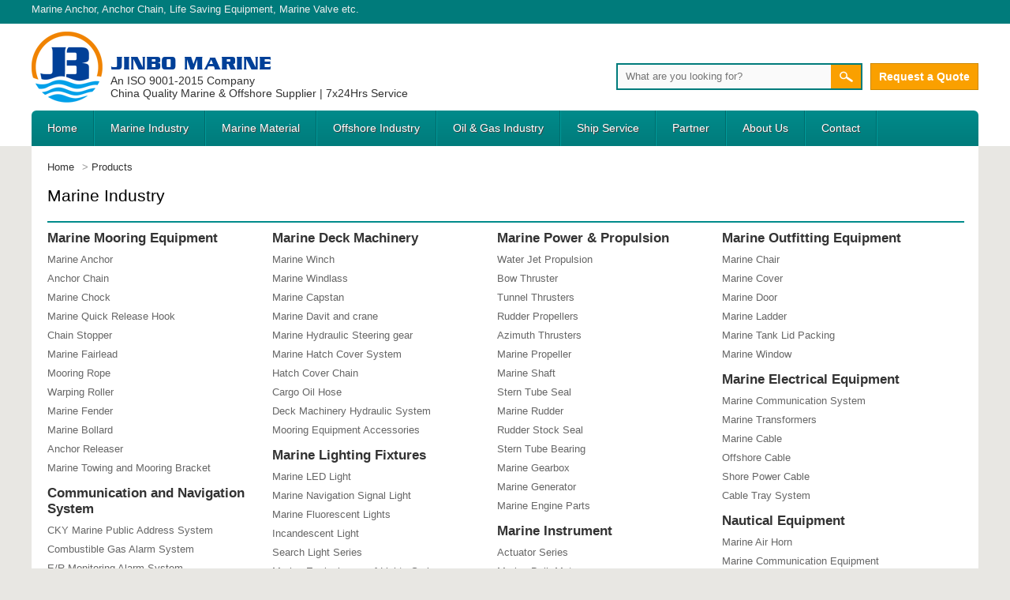

--- FILE ---
content_type: text/html; charset=utf-8
request_url: https://www.jinbomarine.com/products
body_size: 12543
content:
<!DOCTYPE html>
<html lang="en">
<head>
<meta charset="utf-8">
<meta name="viewport" content="width=device-width, initial-scale=1.0"/>
<title>Products, China Products Supplier - JINBO MARINE</title>
<meta name="keywords" content="Products" />
<meta name='description' content="Products Products, We Supply all Kinds of Products, We aim to Make Satisfaction with High Quality Goods and Service." />
<meta property="og:title" content="Products" />
<meta property="og:type" content="article" />
<meta property="og:url" content="https://www.jinbomarine.com/products" />
<meta property="og:site_name" content="JINBO MARINE" />
<link rel="canonical" href="https://www.jinbomarine.com/products" />
<meta name="Baiduspider" content="noarchive">
<link rel="stylesheet" href="/Public/common/lightbox/css/lightbox.css">
<link rel="stylesheet" href="/Public/css/home/nih.min.css?v=sidebar">
<!--[if lt IE 8]>
<script src="http://updateyourbrowser.net/uyb.js"></script>
<![endif]-->
<!--[if lt IE 9]>
<!--<script src="/Public/common/bootstrap/3.3.2/lt-ie9/??html5shiv.min.js,respond.min.js"></script>-->
<script src="/Public/common/bootstrap/3.3.2/lt-ie9/html5shiv.min.js"></script>
<script src="/Public/common/bootstrap/3.3.2/lt-ie9/respond.min.js"></script>
<![endif]-->

<!-- Google Tag Manager -->
<script>(function(w,d,s,l,i){w[l]=w[l]||[];w[l].push({'gtm.start':
new Date().getTime(),event:'gtm.js'});var f=d.getElementsByTagName(s)[0],
j=d.createElement(s),dl=l!='dataLayer'?'&l='+l:'';j.async=true;j.src=
'https://www.googletagmanager.com/gtm.js?id='+i+dl;f.parentNode.insertBefore(j,f);
})(window,document,'script','dataLayer','GTM-T9B98JKZ');</script>
<!-- End Google Tag Manager -->


<!-- Global site tag (gtag.js) - Google Analytics -->
<script async src="https://www.googletagmanager.com/gtag/js?id=UA-116567318-1"></script>
<script>
  window.dataLayer = window.dataLayer || [];
  function gtag(){dataLayer.push(arguments);}
  gtag('js', new Date());

  gtag('config', 'UA-116567318-1');
</script>

<!-- Google tag (gtag.js) -->
<script async src="https://www.googletagmanager.com/gtag/js?id=AW-1013583266"></script>
<script>
  window.dataLayer = window.dataLayer || [];
  function gtag(){dataLayer.push(arguments);}
  gtag('js', new Date());

  gtag('config', 'AW-1013583266',{'allow_enchanced_conversion': true});
</script>

<!-- Google tag (gtag.js) -->
<script async src="https://www.googletagmanager.com/gtag/js?id=G-699NC3Q7H1"></script>
<script>
  window.dataLayer = window.dataLayer || [];
  function gtag(){dataLayer.push(arguments);}
  gtag('js', new Date());

  gtag('config', 'G-699NC3Q7H1');
</script>

<script>
window.addEventListener('DOMContentLoaded',function(event){
setTimeout(function(){
gtag('event', 'one_mins');
      }, 60000);
});
</script>

<script>
window.addEventListener('DOMContentLoaded',function(event){
setTimeout(function(){
gtag('event', 'ten_mins');
      }, 600000);
});
</script>

<script>
window.addEventListener('DOMContentLoaded',function(){
  if(sessionStorage.pageViewCount){ 
    var pvc = parseInt(sessionStorage.getItem("pageViewCount")) +1;
    sessionStorage.setItem("pageViewCount",pvc);
  } 
  else if(!sessionStorage.pageViewCount){
    sessionStorage.setItem("pageViewCount",1);
  }
  var pageviewcount = parseInt(window.sessionStorage.pageViewCount);
  
  //your condition
  if(pageviewcount>3){
    gtag('event', 'three_pages')
  }
});
</script>

<script>
window.addEventListener('DOMContentLoaded',function(){
  if(sessionStorage.pageViewCount){ 
    var pvc = parseInt(sessionStorage.getItem("pageViewCount")) +1;
    sessionStorage.setItem("pageViewCount",pvc);
  } 
  else if(!sessionStorage.pageViewCount){
    sessionStorage.setItem("pageViewCount",1);
  }
  var pageviewcount = parseInt(window.sessionStorage.pageViewCount);
  
  //your condition
  if(pageviewcount>5){
    gtag('event', 'five_pages')
  }
});
</script>

<!-- Event snippet for Inquiry conversion page -->
<script>
  window.addEventListener("load", function (event) {
    var x = 0;
    var myVar = setInterval(function () {
      if (x == 0) {
        if (jQuery('div:contains(Thanks for your inquiry.)').is(':visible') == true) {
          var email = document.querySelector('[name="mail"]').value
          gtag('set', 'user_data', { 'email': email })
          gtag('event', 'conversion', { 'send_to': 'AW-1013583266/qNUKCLHV5n8Qopuo4wM' });
          gtag('event', 'GA_Inquiry', { 'send_to': 'G-699NC3Q7H1' });
          clearInterval(myVar);
          x = 1;
        }
      }
    }, 1000);
  })
</script>


 
</head>


<body>
<header>
<!-- Google Tag Manager (noscript) -->
<noscript><iframe src="https://www.googletagmanager.com/ns.html?id=GTM-T9B98JKZ"
height="0" width="0" style="display:none;visibility:hidden"></iframe></noscript>
<!-- End Google Tag Manager (noscript) -->

<div class="center">
    <div class="logo site-title"><a href="https://www.jinbomarine.com/" title="Chongqing Jinbo Marine Equipment Import & Export Co.,Ltd">Jinbo Marine</a><small class="site-slogan">An ISO 9001-2015 Company<br>China Quality Marine & Offshore Supplier | 7x24Hrs Service</small></div>
    

    <nav>
        <ul>
        <li><a href="https://www.jinbomarine.com/" title="Chongqing Jinbo Marine Equipment Import & Export Co.,Ltd">Home</a></li>
        <li>
        <a href="https://www.jinbomarine.com/marine-industry" title="Marine Industry">Marine Industry</a></li><li>
        <a href="https://www.jinbomarine.com/impa" title="Marine Material">Marine Material</a></li><li>
        <a href="https://www.jinbomarine.com/offshore-industry" title="Offshore Industry">Offshore Industry</a></li><li>
        <a href="https://www.jinbomarine.com/oil-gas-industry" title="Oil & Gas Industry">Oil & Gas Industry</a></li>        <li><a href="https://www.jinbomarine.com/ship-service" title="Ship Service">Ship Service</a></li><li><a href="https://www.jinbomarine.com/partner" title="Partner">Partner</a></li><li><a href="https://www.jinbomarine.com/about" title="About Us">About Us</a></li><li><a href="https://www.jinbomarine.com/contact" title="Contact">Contact</a></li>        </ul>
    </nav>

    <div class="search-box">
        <form action="https://www.jinbomarine.com/search/index/" method="post">
        <input class="keywords" type="text" name="keywords" value="" aria-label="Search" placeholder="What are you looking for?" />
        <input class="submit" value="" type="submit" />
        </form>
        <span class="btn request-a-quote"><a href="https://www.jinbomarine.com/contact?ref=rfq#form">Request a Quote</a></span>
    </div>


    

    <div class="bar">
    <span class="tags">
    <a href="https://www.jinbomarine.com/marine-anchor">Marine Anchor</a>, <a href="https://www.jinbomarine.com/anchor-chain">Anchor Chain</a>, <a href="https://www.jinbomarine.com/marine-life-saving-appliance-lsa">Life Saving Equipment</a>, <a href="https://www.jinbomarine.com/marine-valve">Marine Valve</a> etc.
    </span>
    
    </div>
</div>
</header>



<div class="container">



    <!-- <ol class="breadcrumb" xmlns:v="http://rdf.data-vocabulary.org/#">

<li><a href="/" title="Chongqing Jinbo Marine Equipment Import & Export Co.,Ltd">Home</a></li>

<li typeof="v:Breadcrumb"> &gt <a rel="v:url" property="v:title" title="Products" href="https://www.jinbomarine.com/products">
Products</a></li>
</ol>
 -->

 <ol class="breadcrumb" itemscope itemtype="https://schema.org/BreadcrumbList">

<li><a href="/" title="Chongqing Jinbo Marine Equipment Import & Export Co.,Ltd">Home</a></li>

<li  itemprop="itemListElement" itemscope itemtype="https://schema.org/ListItem"> &gt <a  itemprop="item" title="Products" href="https://www.jinbomarine.com/products">
<span itemprop="name">Products</span></a>
<meta itemprop="position" content="1" /></li>
</ol>



    <article>

<div class="categories">
    <h2 class="title clear">Marine Industry</h2>

        <div class="item item0">
        <div class="sub-item col-sm-5 col-md-4 col-lg-3 pd0">
        <h3 class="child"><a href="https://www.jinbomarine.com/marine-mooring-equipment" title="Marine Mooring Equipment">Marine Mooring Equipment</a></h3>
            <div class="sub-item-content">
            <span class="cut"></span>
            <ul>
            <li><a href="https://www.jinbomarine.com/marine-anchor" title="Marine Anchor">Marine Anchor</a></li><li><a href="https://www.jinbomarine.com/anchor-chain" title="Anchor Chain">Anchor Chain</a></li><li><a href="https://www.jinbomarine.com/marine-chock" title="Marine Chock">Marine Chock</a></li><li><a href="https://www.jinbomarine.com/marine-towing-hook" title="Marine Quick Release Hook">Marine Quick Release Hook</a></li><li><a href="https://www.jinbomarine.com/chain-stopper" title="Chain Stopper">Chain Stopper</a></li><li><a href="https://www.jinbomarine.com/marine-fairlead" title="Marine Fairlead">Marine Fairlead</a></li><li><a href="https://www.jinbomarine.com/mooring-rope" title="Mooring Rope">Mooring Rope</a></li><li><a href="https://www.jinbomarine.com/warping-roller" title="Warping Roller">Warping Roller</a></li><li><a href="https://www.jinbomarine.com/marine-fender" title="Marine Fender">Marine Fender</a></li><li><a href="https://www.jinbomarine.com/marine-bollard" title="Marine Bollard">Marine Bollard</a></li><li><a href="https://www.jinbomarine.com/anchor-releaser" title="Anchor Releaser">Anchor Releaser</a></li><li><a href="https://www.jinbomarine.com/marine-towing-and-mooring-bracket" title="Marine Towing and Mooring Bracket">Marine Towing and Mooring Bracket</a></li>            </ul>
            </div>
        </div><div class="sub-item col-sm-5 col-md-4 col-lg-3 pd0">
        <h3 class="child"><a href="https://www.jinbomarine.com/marine-deck-machinery" title="Marine Deck Machinery">Marine Deck Machinery</a></h3>
            <div class="sub-item-content">
            <span class="cut"></span>
            <ul>
            <li><a href="https://www.jinbomarine.com/marine-winch" title="Marine Winch">Marine Winch</a></li><li><a href="https://www.jinbomarine.com/marine-windlass" title="Marine Windlass">Marine Windlass</a></li><li><a href="https://www.jinbomarine.com/marine-capstan" title="Marine Capstan">Marine Capstan</a></li><li><a href="https://www.jinbomarine.com/marine-davit" title="Marine Davit and crane">Marine Davit and crane</a></li><li><a href="https://www.jinbomarine.com/marine-hydraulic-steering-gear" title="Marine Hydraulic Steering gear">Marine Hydraulic Steering gear</a></li><li><a href="https://www.jinbomarine.com/marine-hatch-cover-system" title="Marine Hatch Cover System">Marine Hatch Cover System</a></li><li><a href="https://www.jinbomarine.com/hatch-cover-chain" title="Hatch Cover Chain">Hatch Cover Chain</a></li><li><a href="https://www.jinbomarine.com/cargo-oil-hose" title="Cargo Oil Hose">Cargo Oil Hose</a></li><li><a href="https://www.jinbomarine.com/deck-machinery-hydraulic-system" title="Deck Machinery Hydraulic System">Deck Machinery Hydraulic System</a></li><li><a href="https://www.jinbomarine.com/mooring-equipment-accessories" title="Mooring Equipment Accessories">Mooring Equipment Accessories</a></li>            </ul>
            </div>
        </div><div class="sub-item col-sm-5 col-md-4 col-lg-3 pd0">
        <h3 class="child"><a href="https://www.jinbomarine.com/marine-power-propulsion-system" title="Marine Power & Propulsion">Marine Power & Propulsion</a></h3>
            <div class="sub-item-content">
            <span class="cut"></span>
            <ul>
            <li><a href="https://www.jinbomarine.com/water-jet-propulsion" title="Water Jet Propulsion">Water Jet Propulsion</a></li><li><a href="https://www.jinbomarine.com/bow-thruster" title="Bow Thruster">Bow Thruster</a></li><li><a href="https://www.jinbomarine.com/tunnel-thrusters" title="Tunnel Thrusters">Tunnel Thrusters</a></li><li><a href="https://www.jinbomarine.com/rudder-propellers" title="Rudder Propellers">Rudder Propellers</a></li><li><a href="https://www.jinbomarine.com/azimuth-thrusters" title="Azimuth Thrusters">Azimuth Thrusters</a></li><li><a href="https://www.jinbomarine.com/marine-propeller" title="Marine Propeller">Marine Propeller</a></li><li><a href="https://www.jinbomarine.com/marine-shaft" title="Marine Shaft">Marine Shaft</a></li><li><a href="https://www.jinbomarine.com/stern-tube-seal" title="Stern Tube Seal">Stern Tube Seal</a></li><li><a href="https://www.jinbomarine.com/marine-rudder" title="Marine Rudder">Marine Rudder</a></li><li><a href="https://www.jinbomarine.com/rudder-stock-seal" title="Rudder Stock Seal">Rudder Stock Seal</a></li><li><a href="https://www.jinbomarine.com/stern-tube-bearing" title="Stern Tube Bearing">Stern Tube Bearing</a></li><li><a href="https://www.jinbomarine.com/marine-gearbox" title="Marine Gearbox">Marine Gearbox</a></li><li><a href="https://www.jinbomarine.com/marine-generator" title="Marine Generator">Marine Generator</a></li><li><a href="https://www.jinbomarine.com/marine-engine-parts" title="Marine Engine Parts">Marine Engine Parts</a></li>            </ul>
            </div>
        </div><div class="sub-item col-sm-5 col-md-4 col-lg-3 pd0">
        <h3 class="child"><a href="https://www.jinbomarine.com/marine-outfitting-equipment" title="Marine Outfitting Equipment">Marine Outfitting Equipment</a></h3>
            <div class="sub-item-content">
            <span class="cut"></span>
            <ul>
            <li><a href="https://www.jinbomarine.com/marine-chair" title="Marine Chair">Marine Chair</a></li><li><a href="https://www.jinbomarine.com/marine-cover" title="Marine Cover">Marine Cover</a></li><li><a href="https://www.jinbomarine.com/marine-door" title="Marine Door">Marine Door</a></li><li><a href="https://www.jinbomarine.com/marine-ladder" title="Marine Ladder">Marine Ladder</a></li><li><a href="https://www.jinbomarine.com/marine-tank-lid-packing" title="Marine Tank Lid Packing">Marine Tank Lid Packing</a></li><li><a href="https://www.jinbomarine.com/marine-window" title="Marine Window">Marine Window</a></li>            </ul>
            </div>
        </div><div class="sub-item col-sm-5 col-md-4 col-lg-3 pd0">
        <h3 class="child"><a href="https://www.jinbomarine.com/marine-electric-equipment" title="Marine Electrical Equipment">Marine Electrical Equipment</a></h3>
            <div class="sub-item-content">
            <span class="cut"></span>
            <ul>
            <li><a href="https://www.jinbomarine.com/marine-communication-system" title="Marine Communication System">Marine Communication System</a></li><li><a href="https://www.jinbomarine.com/marine-transformers" title="Marine Transformers">Marine Transformers</a></li><li><a href="https://www.jinbomarine.com/marine-cable" title="Marine Cable">Marine Cable</a></li><li><a href="https://www.jinbomarine.com/offshore-cable" title="Offshore Cable">Offshore Cable</a></li><li><a href="https://www.jinbomarine.com/shore-power-cable" title="Shore Power Cable">Shore Power Cable</a></li><li><a href="https://www.jinbomarine.com/cable-tray-system" title="Cable Tray System">Cable Tray System</a></li>            </ul>
            </div>
        </div><div class="sub-item col-sm-5 col-md-4 col-lg-3 pd0">
        <h3 class="child"><a href="https://www.jinbomarine.com/marine-lighting-fixtures" title="Marine Lighting Fixtures">Marine Lighting Fixtures</a></h3>
            <div class="sub-item-content">
            <span class="cut"></span>
            <ul>
            <li><a href="https://www.jinbomarine.com/marine-led-light" title="Marine LED Light">Marine LED Light</a></li><li><a href="https://www.jinbomarine.com/marine-navigation-signal-light" title="Marine Navigation Signal Light">Marine Navigation Signal Light</a></li><li><a href="https://www.jinbomarine.com/marine-fluorescent-lights" title="Marine Fluorescent Lights">Marine Fluorescent Lights</a></li><li><a href="https://www.jinbomarine.com/incandescent-light" title="Incandescent Light">Incandescent Light</a></li><li><a href="https://www.jinbomarine.com/search-light-series" title="Search Light Series">Search Light Series</a></li><li><a href="https://www.jinbomarine.com/marine-explosion-proof-lights-series" title="Marine Explosion-proof Lights Series">Marine Explosion-proof Lights Series</a></li><li><a href="https://www.jinbomarine.com/electrical-connectors" title="Electrical Connectors">Electrical Connectors</a></li><li><a href="https://www.jinbomarine.com/marine-light-bulb" title="Marine Light Bulb">Marine Light Bulb</a></li><li><a href="https://www.jinbomarine.com/marine-sound-signal-series" title="Marine Sound Signal Series">Marine Sound Signal Series</a></li><li><a href="https://www.jinbomarine.com/cable-gland" title="Cable Gland">Cable Gland</a></li><li><a href="https://www.jinbomarine.com/marine-starter" title="Marine Starter">Marine Starter</a></li>            </ul>
            </div>
        </div><div class="sub-item col-sm-5 col-md-4 col-lg-3 pd0">
        <h3 class="child"><a href="https://www.jinbomarine.com/communication-and-navigation-system" title="Communication and Navigation System">Communication and Navigation System</a></h3>
            <div class="sub-item-content">
            <span class="cut"></span>
            <ul>
            <li><a href="https://www.jinbomarine.com/cky-marine-public-address-system" title="CKY Marine Public Address System">CKY Marine Public Address System</a></li><li><a href="https://www.jinbomarine.com/combustible-gas-alarm-system" title="Combustible Gas Alarm System">Combustible Gas Alarm System</a></li><li><a href="https://www.jinbomarine.com/e-r-monitoring-alarm-system" title="E/R Monitoring Alarm System">E/R Monitoring Alarm System</a></li><li><a href="https://www.jinbomarine.com/fog-horn-electric-horn-control-system" title="Fog Horn & Electric Horn Control System">Fog Horn & Electric Horn Control System</a></li><li><a href="https://www.jinbomarine.com/hospital-calling-alarm-system" title="Hospital Calling Alarm System">Hospital Calling Alarm System</a></li><li><a href="https://www.jinbomarine.com/marine-communication-and-navigation-equipment" title="Marine Communication And Navigation Equipment">Marine Communication And Navigation Equipment</a></li><li><a href="https://www.jinbomarine.com/marine-engine-telegraph-system" title="Marine Engine Telegraph System">Marine Engine Telegraph System</a></li><li><a href="https://www.jinbomarine.com/refrigerator-call-system" title="Refrigerator Call System">Refrigerator Call System</a></li><li><a href="https://www.jinbomarine.com/yhc-marine-whistle-system" title="YHC Marine Whistle System">YHC Marine Whistle System</a></li><li><a href="https://www.jinbomarine.com/zpb-remote-control-button" title="ZPB Remote Control Button">ZPB Remote Control Button</a></li><li><a href="https://www.jinbomarine.com/marine-automatic-telephone-system" title="Marine Automatic Telephone System">Marine Automatic Telephone System</a></li><li><a href="https://www.jinbomarine.com/marine-batteryless-telephone-system" title="Marine Batteryless Telephone System">Marine Batteryless Telephone System</a></li><li><a href="https://www.jinbomarine.com/general-emergency-alarm-system" title="General Emergency Alarm System">General Emergency Alarm System</a></li><li><a href="https://www.jinbomarine.com/fire-detection-and-alarm-system" title="Fire Detection and Alarm System">Fire Detection and Alarm System</a></li><li><a href="https://www.jinbomarine.com/alarm-indicator-system" title="Alarm Indicator System">Alarm Indicator System</a></li><li><a href="https://www.jinbomarine.com/emergency-main-engine-telegraph-system" title="Emergency Main Engine Telegraph System">Emergency Main Engine Telegraph System</a></li><li><a href="https://www.jinbomarine.com/marine-engineer-alarm-system" title="Marine Engineer Alarm System">Marine Engineer Alarm System</a></li><li><a href="https://www.jinbomarine.com/dead-man-alarm-system" title="Dead Man Alarm System">Dead Man Alarm System</a></li><li><a href="https://www.jinbomarine.com/bridge-navigational-watch-alarm-system" title="Bridge Navigational Watch Alarm System">Bridge Navigational Watch Alarm System</a></li><li><a href="https://www.jinbomarine.com/radio-tv-antenna-system" title="Radio&TV Antenna System">Radio&TV Antenna System</a></li>            </ul>
            </div>
        </div><div class="sub-item col-sm-5 col-md-4 col-lg-3 pd0">
        <h3 class="child"><a href="https://www.jinbomarine.com/nautical-equipment" title="Nautical Equipment">Nautical Equipment</a></h3>
            <div class="sub-item-content">
            <span class="cut"></span>
            <ul>
            <li><a href="https://www.jinbomarine.com/marine-air-horn" title="Marine Air Horn">Marine Air Horn</a></li><li><a href="https://www.jinbomarine.com/marine-communication-equipment" title="Marine Communication Equipment">Marine Communication Equipment</a></li><li><a href="https://www.jinbomarine.com/rudder-angle-indicator" title="Rudder Angle Indicator">Rudder Angle Indicator</a></li><li><a href="https://www.jinbomarine.com/marine-compass" title="Marine Compass">Marine Compass</a></li><li><a href="https://www.jinbomarine.com/clear-view-screen" title="Clear View Screen">Clear View Screen</a></li><li><a href="https://www.jinbomarine.com/marine-navigation-equipment" title="Marine Navigation Equipment">Marine Navigation Equipment</a></li><li><a href="https://www.jinbomarine.com/inclinometer" title="Inclinometer">Inclinometer</a></li>            </ul>
            </div>
        </div><div class="sub-item col-sm-5 col-md-4 col-lg-3 pd0">
        <h3 class="child"><a href="https://www.jinbomarine.com/marine-instrument" title="Marine Instrument">Marine Instrument</a></h3>
            <div class="sub-item-content">
            <span class="cut"></span>
            <ul>
            <li><a href="https://www.jinbomarine.com/actuator-series" title="Actuator Series">Actuator Series</a></li><li><a href="https://www.jinbomarine.com/marine-bulk-meter" title="Marine Bulk Meter">Marine Bulk Meter</a></li><li><a href="https://www.jinbomarine.com/marine-chromoneter-clock" title="Marine Chromoneter & Clock">Marine Chromoneter & Clock</a></li><li><a href="https://www.jinbomarine.com/marine-electrical-instrument" title="Marine Electrical Instrument">Marine Electrical Instrument</a></li><li><a href="https://www.jinbomarine.com/marine-flow-meter" title="Marine Flow Meter">Marine Flow Meter</a></li><li><a href="https://www.jinbomarine.com/marine-level-gauge" title="Marine Level Gauge">Marine Level Gauge</a></li><li><a href="https://www.jinbomarine.com/marine-level-switch" title="Marine Level Switch">Marine Level Switch</a></li><li><a href="https://www.jinbomarine.com/marine-optical-instrument" title="Marine Optical Instrument">Marine Optical Instrument</a></li><li><a href="https://www.jinbomarine.com/marine-pressure-gauge" title="Marine Pressure Gauge">Marine Pressure Gauge</a></li><li><a href="https://www.jinbomarine.com/marine-pressure-instrument" title="Marine Pressure Instrument">Marine Pressure Instrument</a></li><li><a href="https://www.jinbomarine.com/marine-temperature-instrument" title="Marine Temperature Instrument">Marine Temperature Instrument</a></li><li><a href="https://www.jinbomarine.com/measurement-and-control-device" title="Measurement And Control Device">Measurement And Control Device</a></li><li><a href="https://www.jinbomarine.com/sensor" title="Sensor">Sensor</a></li><li><a href="https://www.jinbomarine.com/rdlm-series-level-monitoring-and-alarm-system" title="RDLM Series Level Monitoring and Alarm System">RDLM Series Level Monitoring and Alarm System</a></li><li><a href="https://www.jinbomarine.com/valve-remote-control-system" title="Valve Remote Control System">Valve Remote Control System</a></li><li><a href="https://www.jinbomarine.com/fire-fighting-equipment" title="Fire Fighting Equipment">Fire Fighting Equipment</a></li><li><a href="https://www.jinbomarine.com/magnetic-coupling-and-speed-regulating-device" title="Magnetic Coupling and Speed Regulating Device">Magnetic Coupling and Speed Regulating Device</a></li><li><a href="https://www.jinbomarine.com/monitoring-and-alarming-device" title="Monitoring And Alarming Device">Monitoring And Alarming Device</a></li>            </ul>
            </div>
        </div><div class="sub-item col-sm-5 col-md-4 col-lg-3 pd0">
        <h3 class="child"><a href="https://www.jinbomarine.com/marine-life-saving-appliance-lsa" title="Marine Life-Saving Appliance(LSA)">Marine Life-Saving Appliance(LSA)</a></h3>
            <div class="sub-item-content">
            <span class="cut"></span>
            <ul>
            <li><a href="https://www.jinbomarine.com/life-buoy" title="Life Buoy">Life Buoy</a></li><li><a href="https://www.jinbomarine.com/life-jacket" title="Life Jacket">Life Jacket</a></li><li><a href="https://www.jinbomarine.com/life-raft" title="Life Raft">Life Raft</a></li><li><a href="https://www.jinbomarine.com/life-saving-light" title="Life-Saving Light">Life-Saving Light</a></li><li><a href="https://www.jinbomarine.com/life-boat-rescue-boat" title="Life boat & Rescue Boat">Life boat & Rescue Boat</a></li><li><a href="https://www.jinbomarine.com/lifeboat-davit" title="Lifeboat Davit">Lifeboat Davit</a></li><li><a href="https://www.jinbomarine.com/life-saving-immersion-suit" title="Life-Saving Immersion Suit">Life-Saving Immersion Suit</a></li><li><a href="https://www.jinbomarine.com/life-saving-accessories" title="Life-Saving Accessories">Life-Saving Accessories</a></li>            </ul>
            </div>
        </div><div class="sub-item col-sm-5 col-md-4 col-lg-3 pd0">
        <h3 class="child"><a href="https://www.jinbomarine.com/marine-fire-fighting-appliance-ffa" title="Marine Fire-Fighting Appliance(FFA)">Marine Fire-Fighting Appliance(FFA)</a></h3>
            <div class="sub-item-content">
            <span class="cut"></span>
            <ul>
            <li><a href="https://www.jinbomarine.com/air-breathing-apparatus" title="Air breathing apparatus">Air breathing apparatus</a></li><li><a href="https://www.jinbomarine.com/carbon-dioxide-fire-fighting-system" title="Carbon Dioxide Fire Fighting System">Carbon Dioxide Fire Fighting System</a></li><li><a href="https://www.jinbomarine.com/emergency-escape-breathing-device" title="Emergency Escape Breathing Device">Emergency Escape Breathing Device</a></li><li><a href="https://www.jinbomarine.com/fire-adaptor-and-cap" title="Fire Adaptor And Cap">Fire Adaptor And Cap</a></li><li><a href="https://www.jinbomarine.com/fire-extinguisher-accessories" title="Fire Extinguisher Accessories">Fire Extinguisher Accessories</a></li><li><a href="https://www.jinbomarine.com/fire-extinguisher-maintenance-machine" title="Fire Extinguisher Maintenance Machine">Fire Extinguisher Maintenance Machine</a></li><li><a href="https://www.jinbomarine.com/fire-extinguishing-agent-filling-machine" title="Fire Extinguishing Agent Filling Machine">Fire Extinguishing Agent Filling Machine</a></li><li><a href="https://www.jinbomarine.com/fire-fighter-outfit-and-safety-device" title="Fire Fighter Outfit and Safety Device">Fire Fighter Outfit and Safety Device</a></li><li><a href="https://www.jinbomarine.com/fire-hose-coupling" title="Fire Hose Coupling">Fire Hose Coupling</a></li><li><a href="https://www.jinbomarine.com/fire-hydrant" title="Fire Hydrant">Fire Hydrant</a></li><li><a href="https://www.jinbomarine.com/fire-monitor" title="Fire Monitor">Fire Monitor</a></li><li><a href="https://www.jinbomarine.com/fire-nozzles" title="Fire Nozzles">Fire Nozzles</a></li><li><a href="https://www.jinbomarine.com/frp-fire-equipment" title="FRP Fire Equipment">FRP Fire Equipment</a></li><li><a href="https://www.jinbomarine.com/hose" title="Hose">Hose</a></li><li><a href="https://www.jinbomarine.com/marine-fire-door-lock" title="Marine Fire Door Lock">Marine Fire Door Lock</a></li><li><a href="https://www.jinbomarine.com/other-fire-fighting-equipment" title="Other Fire-Fighting Equipment">Other Fire-Fighting Equipment</a></li>            </ul>
            </div>
        </div><div class="sub-item col-sm-5 col-md-4 col-lg-3 pd0">
        <h3 class="child"><a href="https://www.jinbomarine.com/marine-valve" title="Marine Valve">Marine Valve</a></h3>
            <div class="sub-item-content">
            <span class="cut"></span>
            <ul>
            <li><a href="https://www.jinbomarine.com/gb-cb-marine-valve" title="GB/CB Marine Valve">GB/CB Marine Valve</a></li><li><a href="https://www.jinbomarine.com/jis-marine-valve" title="JIS Marine Valve">JIS Marine Valve</a></li><li><a href="https://www.jinbomarine.com/pv-valve" title="PV VALVE">PV VALVE</a></li>            </ul>
            </div>
        </div><div class="sub-item col-sm-5 col-md-4 col-lg-3 pd0">
        <h3 class="child"><a href="https://www.jinbomarine.com/marine-pump" title="Marine Pump">Marine Pump</a></h3>
            <div class="sub-item-content">
            <span class="cut"></span>
            <ul>
            <li><a href="https://www.jinbomarine.com/jet-pump" title="Jet pump">Jet pump</a></li><li><a href="https://www.jinbomarine.com/centrifugal-pump" title="Centrifugal Pump">Centrifugal Pump</a></li><li><a href="https://www.jinbomarine.com/api-60-standard-pump" title="API610 Petrochemical Centrifugal Pump">API610 Petrochemical Centrifugal Pump</a></li><li><a href="https://www.jinbomarine.com/gear-pump" title="Gear Pump">Gear Pump</a></li><li><a href="https://www.jinbomarine.com/high-pressure-pump" title="High Pressure Pump">High Pressure Pump</a></li><li><a href="https://www.jinbomarine.com/marine-vane-pump" title="Marine Vane Pump">Marine Vane Pump</a></li><li><a href="https://www.jinbomarine.com/screw-pump" title="Screw Pump">Screw Pump</a></li><li><a href="https://www.jinbomarine.com/sewage-pump" title="Sewage Pump">Sewage Pump</a></li><li><a href="https://www.jinbomarine.com/crushing-pump" title="Crushing Pump">Crushing Pump</a></li><li><a href="https://www.jinbomarine.com/diaphragm-pump" title="Diaphragm Pump">Diaphragm Pump</a></li><li><a href="https://www.jinbomarine.com/bilge-pump" title="Bilge Pump">Bilge Pump</a></li><li><a href="https://www.jinbomarine.com/hot-oil-transfer-pump" title="Hot Oil Transfer Pump">Hot Oil Transfer Pump</a></li><li><a href="https://www.jinbomarine.com/vortex-pump" title="Vortex Pump">Vortex Pump</a></li><li><a href="https://www.jinbomarine.com/vacuum-pump" title="Vacuum Pump">Vacuum Pump</a></li><li><a href="https://www.jinbomarine.com/hand-pump" title="Hand Pump">Hand Pump</a></li><li><a href="https://www.jinbomarine.com/diesel-engine-driven-pump" title="Diesel engine driven water pump">Diesel engine driven water pump</a></li><li><a href="https://www.jinbomarine.com/gasoline-engine-driven-water-pump" title="Gasoline engine driven water pump">Gasoline engine driven water pump</a></li><li><a href="https://www.jinbomarine.com/reciprocating-pump" title="Reciprocating Pump">Reciprocating Pump</a></li><li><a href="https://www.jinbomarine.com/other-marine-pump" title="Other Marine Pump">Other Marine Pump</a></li><li><a href="https://www.jinbomarine.com/pump-motor-and-accessories" title="Pump Motor And Accessories">Pump Motor And Accessories</a></li>            </ul>
            </div>
        </div><div class="sub-item col-sm-5 col-md-4 col-lg-3 pd0">
        <h3 class="child"><a href="https://www.jinbomarine.com/marine-hvac-system" title="Marine HVAC System">Marine HVAC System</a></h3>
            <div class="sub-item-content">
            <span class="cut"></span>
            <ul>
            <li><a href="https://www.jinbomarine.com/air-diffuser" title="Air Diffuser">Air Diffuser</a></li><li><a href="https://www.jinbomarine.com/marine-air-conditioner" title="Marine Air Conditioner">Marine Air Conditioner</a></li><li><a href="https://www.jinbomarine.com/marine-fan-blower" title="Marine Fan/Blower">Marine Fan/Blower</a></li><li><a href="https://www.jinbomarine.com/marine-fire-damper" title="Marine Fire Damper">Marine Fire Damper</a></li><li><a href="https://www.jinbomarine.com/marine-louver" title="Marine Louver">Marine Louver</a></li><li><a href="https://www.jinbomarine.com/marine-ventilator" title="Marine Ventilator">Marine Ventilator</a></li><li><a href="https://www.jinbomarine.com/mist-eliminator" title="Mist Eliminator">Mist Eliminator</a></li><li><a href="https://www.jinbomarine.com/ventilation-duct" title="Ventilation duct">Ventilation duct</a></li>            </ul>
            </div>
        </div><div class="sub-item col-sm-5 col-md-4 col-lg-3 pd0">
        <h3 class="child"><a href="https://www.jinbomarine.com/marine-auxiliary-machinery" title="Marine Auxiliary Machinery">Marine Auxiliary Machinery</a></h3>
            <div class="sub-item-content">
            <span class="cut"></span>
            <ul>
            <li><a href="https://www.jinbomarine.com/electric-heater" title="Electric Heater">Electric Heater</a></li><li><a href="https://www.jinbomarine.com/filter" title="Filter">Filter</a></li><li><a href="https://www.jinbomarine.com/marine-air-compressor" title="Marine Air Compressor">Marine Air Compressor</a></li><li><a href="https://www.jinbomarine.com/marine-boiler" title="Marine Boiler">Marine Boiler</a></li><li><a href="https://www.jinbomarine.com/marine-calorifier" title="Marine Calorifier">Marine Calorifier</a></li><li><a href="https://www.jinbomarine.com/marine-silencer" title="Marine Silencer">Marine Silencer</a></li><li><a href="https://www.jinbomarine.com/marine-turbochargers" title="Marine Turbochargers">Marine Turbochargers</a></li><li><a href="https://www.jinbomarine.com/nitrogen-generator-system" title="Nitrogen Generator System">Nitrogen Generator System</a></li><li><a href="https://www.jinbomarine.com/oil-purifier" title="Oil Purifier">Oil Purifier</a></li><li><a href="https://www.jinbomarine.com/tank-washing-machine" title="Tank Washing Machine">Tank Washing Machine</a></li><li><a href="https://www.jinbomarine.com/welding-equipment" title="Welding Equipment">Welding Equipment</a></li><li><a href="https://www.jinbomarine.com/marine-air-receiver" title="Marine Air Receiver">Marine Air Receiver</a></li><li><a href="https://www.jinbomarine.com/pressure-water-tank" title="Pressure Water Tank">Pressure Water Tank</a></li><li><a href="https://www.jinbomarine.com/hot-water-tank" title="Hot Water Tank">Hot Water Tank</a></li><li><a href="https://www.jinbomarine.com/hot-well" title="Hot Well">Hot Well</a></li><li><a href="https://www.jinbomarine.com/heat-exchanger" title="Heat Exchanger">Heat Exchanger</a></li><li><a href="https://www.jinbomarine.com/ship-quick-closing-valve-control-box" title="Ship Quick Closing Valve Control Box">Ship Quick Closing Valve Control Box</a></li>            </ul>
            </div>
        </div><div class="sub-item col-sm-5 col-md-4 col-lg-3 pd0">
        <h3 class=""><a href="https://www.jinbomarine.com/marine-kitchen-galley" title="Marine Kitchen Galley">Marine Kitchen Galley</a></h3>
            
        </div><div class="sub-item col-sm-5 col-md-4 col-lg-3 pd0">
        <h3 class="child"><a href="https://www.jinbomarine.com/ship-pollution-prevention" title="Ship Pollution Prevention">Ship Pollution Prevention</a></h3>
            <div class="sub-item-content">
            <span class="cut"></span>
            <ul>
            <li><a href="https://www.jinbomarine.com/ballast-water-management-system" title="Ballast Water Management System">Ballast Water Management System</a></li><li><a href="https://www.jinbomarine.com/marine-conservation" title="Marine Conservation">Marine Conservation</a></li><li><a href="https://www.jinbomarine.com/marine-fuel-homogenizer" title="Marine Fuel Homogenizer">Marine Fuel Homogenizer</a></li><li><a href="https://www.jinbomarine.com/marine-multifunction-incinerator" title="Marine Multifunction Incinerator">Marine Multifunction Incinerator</a></li><li><a href="https://www.jinbomarine.com/marine-oil-water-seperator" title="Marine Oil Water Seperator">Marine Oil Water Seperator</a></li><li><a href="https://www.jinbomarine.com/oil-spill-dispose-device" title="Oil Spill Dispose Device">Oil Spill Dispose Device</a></li><li><a href="https://www.jinbomarine.com/sewage-treatment-plant" title="Sewage Treatment Plant">Sewage Treatment Plant</a></li><li><a href="https://www.jinbomarine.com/water-treatment-equipment" title="Water Treatment Equipment">Water Treatment Equipment</a></li><li><a href="https://www.jinbomarine.com/sacrificial-anode" title="Sacrificial Anode">Sacrificial Anode</a></li>            </ul>
            </div>
        </div><div class="sub-item col-sm-5 col-md-4 col-lg-3 pd0">
        <h3 class="child"><a href="https://www.jinbomarine.com/marine-decorative-system" title="Marine Decorative system">Marine Decorative system</a></h3>
            <div class="sub-item-content">
            <span class="cut"></span>
            <ul>
            <li><a href="https://www.jinbomarine.com/composite-panel" title="Composite Panel">Composite Panel</a></li><li><a href="https://www.jinbomarine.com/marine-deck-covering" title="Marine Deck Covering">Marine Deck Covering</a></li><li><a href="https://www.jinbomarine.com/marine-furniture" title="Marine Furniture">Marine Furniture</a></li><li><a href="https://www.jinbomarine.com/marine-sanitary-unit" title="Marine Sanitary Unit">Marine Sanitary Unit</a></li><li><a href="https://www.jinbomarine.com/marine-sunshade-curtain" title="Marine Sunshade Curtain">Marine Sunshade Curtain</a></li><li><a href="https://www.jinbomarine.com/modular-cabin-system" title="Modular Cabin System">Modular Cabin System</a></li>            </ul>
            </div>
        </div><div class="sub-item col-sm-5 col-md-4 col-lg-3 pd0">
        <h3 class=""><a href="https://www.jinbomarine.com/marine-fin-stabilizer" title="Marine Fin Stabilizer">Marine Fin Stabilizer</a></h3>
            
        </div><div class="sub-item col-sm-5 col-md-4 col-lg-3 pd0">
        <h3 class="child"><a href="https://www.jinbomarine.com/lifting-rigging" title="Lifting & Rigging">Lifting & Rigging</a></h3>
            <div class="sub-item-content">
            <span class="cut"></span>
            <ul>
            <li><a href="https://www.jinbomarine.com/jis-steel-cargo-block" title="JIS Steel Cargo Block">JIS Steel Cargo Block</a></li><li><a href="https://www.jinbomarine.com/steel-cargo-block" title="Steel Cargo Block">Steel Cargo Block</a></li><li><a href="https://www.jinbomarine.com/marine-hoist" title="Marine Hoist">Marine Hoist</a></li><li><a href="https://www.jinbomarine.com/shackle" title="Shackle">Shackle</a></li><li><a href="https://www.jinbomarine.com/hook" title="Hook">Hook</a></li><li><a href="https://www.jinbomarine.com/rope-thimbles" title="Rope Thimbles">Rope Thimbles</a></li><li><a href="https://www.jinbomarine.com/load-binder" title="Load Binder">Load Binder</a></li><li><a href="https://www.jinbomarine.com/turnbuckle" title="Turnbuckle">Turnbuckle</a></li><li><a href="https://www.jinbomarine.com/wire-rope-clip" title="Wire Rope Clip">Wire Rope Clip</a></li><li><a href="https://www.jinbomarine.com/chain-swivel" title="Chain Swivel">Chain Swivel</a></li><li><a href="https://www.jinbomarine.com/chain-sling" title="Chain Sling">Chain Sling</a></li><li><a href="https://www.jinbomarine.com/eye-bolts-nuts" title="Eye Bolts & Nuts">Eye Bolts & Nuts</a></li><li><a href="https://www.jinbomarine.com/container-lashing-equipment" title="Container Lashing Equipment">Container Lashing Equipment</a></li>            </ul>
            </div>
        </div><div class="sub-item col-sm-5 col-md-4 col-lg-3 pd0">
        <h3 class="child"><a href="https://www.jinbomarine.com/yatch-equipments-and-hardware" title="Yatch Equipments And Hardware">Yatch Equipments And Hardware</a></h3>
            <div class="sub-item-content">
            <span class="cut"></span>
            <ul>
            <li><a href="https://www.jinbomarine.com/yacht-windlass-winch" title="Yacht Windlass & Winch">Yacht Windlass & Winch</a></li><li><a href="https://www.jinbomarine.com/yacht-boat-accessory" title="Yacht & Boat Accessory">Yacht & Boat Accessory</a></li><li><a href="https://www.jinbomarine.com/yacht-boat-chain" title="Yacht & Boat Chain">Yacht & Boat Chain</a></li>            </ul>
            </div>
        </div><div class="sub-item col-sm-5 col-md-4 col-lg-3 pd0">
        <h3 class="child"><a href="https://www.jinbomarine.com/dredging-equipment" title="Dredging Equipment">Dredging Equipment</a></h3>
            <div class="sub-item-content">
            <span class="cut"></span>
            <ul>
            <li><a href="https://www.jinbomarine.com/dredge-pipeline" title="Dredge Pipeline">Dredge Pipeline</a></li><li><a href="https://www.jinbomarine.com/dredge-pump" title="Dredge Pump">Dredge Pump</a></li><li><a href="https://www.jinbomarine.com/dredging-cutter-heads" title="Dredging Cutter Heads">Dredging Cutter Heads</a></li><li><a href="https://www.jinbomarine.com/dredger-draghead" title="TSHD Dredger Draghead">TSHD Dredger Draghead</a></li><li><a href="https://www.jinbomarine.com/dredging-bucket-wheel" title="Dredging Bucket Wheel">Dredging Bucket Wheel</a></li><li><a href="https://www.jinbomarine.com/dredge-hopper-door" title="Dredge Hopper Door">Dredge Hopper Door</a></li><li><a href="https://www.jinbomarine.com/bow-coupling" title="Bow Coupling">Bow Coupling</a></li><li><a href="https://www.jinbomarine.com/turning-gland" title="Turning Gland">Turning Gland</a></li><li><a href="https://www.jinbomarine.com/swivel-bend" title="Swivel Bend">Swivel Bend</a></li><li><a href="https://www.jinbomarine.com/pipe-floater" title="Pipe Floater">Pipe Floater</a></li><li><a href="https://www.jinbomarine.com/dredging-rubber-hose" title="Dredging Rubber Hose">Dredging Rubber Hose</a></li><li><a href="https://www.jinbomarine.com/spud-carrier-and-spud" title="Spud Carrier and Spud">Spud Carrier and Spud</a></li><li><a href="https://www.jinbomarine.com/abrasive-material-rubber-hose" title="Abrasive Material Rubber Hose">Abrasive Material Rubber Hose</a></li><li><a href="https://www.jinbomarine.com/air-and-general-purpose-hose" title="Air and General Purpose Hose">Air and General Purpose Hose</a></li><li><a href="https://www.jinbomarine.com/dredger" title="Dredger">Dredger</a></li><li><a href="https://www.jinbomarine.com/oil-hose" title="Oil Hose">Oil Hose</a></li>            </ul>
            </div>
        </div><div class="sub-item col-sm-5 col-md-4 col-lg-3 pd0">
        <h3 class=""><a href="https://www.jinbomarine.com/marine-tools" title="Marine Tools">Marine Tools</a></h3>
            
        </div><div class="sub-item col-sm-5 col-md-4 col-lg-3 pd0">
        <h3 class="child"><a href="https://www.jinbomarine.com/marine-pipe-fittings" title="Marine Pipe & Fittings">Marine Pipe & Fittings</a></h3>
            <div class="sub-item-content">
            <span class="cut"></span>
            <ul>
            <li><a href="https://www.jinbomarine.com/aluminium-pipe" title="Aluminium Pipe">Aluminium Pipe</a></li><li><a href="https://www.jinbomarine.com/hanger-and-elastic-support" title="Hanger And Elastic Support">Hanger And Elastic Support</a></li><li><a href="https://www.jinbomarine.com/marine-expansion-joint" title="Marine Expansion Joint">Marine Expansion Joint</a></li>            </ul>
            </div>
        </div><div class="sub-item col-sm-5 col-md-4 col-lg-3 pd0">
        <h3 class=""><a href="https://www.jinbomarine.com/shipbuilding-steel" title="Shipbuilding Steel">Shipbuilding Steel</a></h3>
            
        </div><div class="sub-item col-sm-5 col-md-4 col-lg-3 pd0">
        <h3 class=""><a href="https://www.jinbomarine.com/marine-electric-motor" title="Marine Electric Motor">Marine Electric Motor</a></h3>
            
        </div>    </div><h2 class="title clear">Offshore Industry</h2>

        <div class="item item2">
        <div class="sub-item col-sm-5 col-md-4 col-lg-3 pd0">
        <h3 class=""><a href="https://www.jinbomarine.com/personal-transfer-basket" title="Personal Transfer Basket">Personal Transfer Basket</a></h3>
            
        </div><div class="sub-item col-sm-5 col-md-4 col-lg-3 pd0">
        <h3 class=""><a href="https://www.jinbomarine.com/drag-anchor" title="Drag Anchor">Drag Anchor</a></h3>
            
        </div><div class="sub-item col-sm-5 col-md-4 col-lg-3 pd0">
        <h3 class="child"><a href="https://www.jinbomarine.com/mooring-chain-cable-fitting" title="Mooring Chain Cable & Fitting">Mooring Chain Cable & Fitting</a></h3>
            <div class="sub-item-content">
            <span class="cut"></span>
            <ul>
            <li><a href="https://www.jinbomarine.com/connectors" title="Connectors">Connectors</a></li><li><a href="https://www.jinbomarine.com/stud-link-mooring-chain" title="Stud Link Mooring Chain">Stud Link Mooring Chain</a></li><li><a href="https://www.jinbomarine.com/studless-link-mooring-chain" title="Studless Link Mooring Chain">Studless Link Mooring Chain</a></li>            </ul>
            </div>
        </div><div class="sub-item col-sm-5 col-md-4 col-lg-3 pd0">
        <h3 class=""><a href="https://www.jinbomarine.com/chafe-chain" title="Chafe Chain">Chafe Chain</a></h3>
            
        </div><div class="sub-item col-sm-5 col-md-4 col-lg-3 pd0">
        <h3 class=""><a href="https://www.jinbomarine.com/chain-chaser" title="Chain Chaser">Chain Chaser</a></h3>
            
        </div><div class="sub-item col-sm-5 col-md-4 col-lg-3 pd0">
        <h3 class=""><a href="https://www.jinbomarine.com/mooring-buoy" title="Mooring Buoy">Mooring Buoy</a></h3>
            
        </div><div class="sub-item col-sm-5 col-md-4 col-lg-3 pd0">
        <h3 class=""><a href="https://www.jinbomarine.com/navigation-buoy" title="Navigation Buoy">Navigation Buoy</a></h3>
            
        </div><div class="sub-item col-sm-5 col-md-4 col-lg-3 pd0">
        <h3 class=""><a href="https://www.jinbomarine.com/mooring-line" title="Mooring Line">Mooring Line</a></h3>
            
        </div><div class="sub-item col-sm-5 col-md-4 col-lg-3 pd0">
        <h3 class=""><a href="https://www.jinbomarine.com/mooring-sinker" title="Mooring Sinker">Mooring Sinker</a></h3>
            
        </div><div class="sub-item col-sm-5 col-md-4 col-lg-3 pd0">
        <h3 class=""><a href="https://www.jinbomarine.com/steel-wire-rope" title="Steel Wire Rope">Steel Wire Rope</a></h3>
            
        </div><div class="sub-item col-sm-5 col-md-4 col-lg-3 pd0">
        <h3 class=""><a href="https://www.jinbomarine.com/platform-lifting-basket" title="Platform Lifting Basket">Platform Lifting Basket</a></h3>
            
        </div><div class="sub-item col-sm-5 col-md-4 col-lg-3 pd0">
        <h3 class=""><a href="https://www.jinbomarine.com/grab-buckets" title="Grab Buckets">Grab Buckets</a></h3>
            
        </div>    </div><h2 class="title clear">Oil & Gas Industry</h2>

        <div class="item item3">
        <div class="sub-item col-sm-5 col-md-4 col-lg-3 pd0">
        <h3 class=""><a href="https://www.jinbomarine.com/breather-valve" title="Breather Valve">Breather Valve</a></h3>
            
        </div><div class="sub-item col-sm-5 col-md-4 col-lg-3 pd0">
        <h3 class="child"><a href="https://www.jinbomarine.com/bursting-disc-safety-device" title="Bursting Disc Safety Device">Bursting Disc Safety Device</a></h3>
            <div class="sub-item-content">
            <span class="cut"></span>
            <ul>
            <li><a href="https://www.jinbomarine.com/bursting-disc-holder" title="Bursting Disc Holder">Bursting Disc Holder</a></li><li><a href="https://www.jinbomarine.com/flat-bursting-disc" title="Flat Bursting Disc">Flat Bursting Disc</a></li><li><a href="https://www.jinbomarine.com/forward-acting-bursting-disc" title="Forward Acting Bursting Disc">Forward Acting Bursting Disc</a></li><li><a href="https://www.jinbomarine.com/graphite-bursting-disc" title="Graphite Bursting Disc">Graphite Bursting Disc</a></li><li><a href="https://www.jinbomarine.com/reverse-acting-bursting-disc" title="Reverse Acting Bursting Disc">Reverse Acting Bursting Disc</a></li>            </ul>
            </div>
        </div><div class="sub-item col-sm-5 col-md-4 col-lg-3 pd0">
        <h3 class=""><a href="https://www.jinbomarine.com/compromise-joint" title="Compromise Joint">Compromise Joint</a></h3>
            
        </div><div class="sub-item col-sm-5 col-md-4 col-lg-3 pd0">
        <h3 class=""><a href="https://www.jinbomarine.com/gas-fitting" title="Gas Fitting">Gas Fitting</a></h3>
            
        </div><div class="sub-item col-sm-5 col-md-4 col-lg-3 pd0">
        <h3 class=""><a href="https://www.jinbomarine.com/hammer-union" title="Hammer Union">Hammer Union</a></h3>
            
        </div><div class="sub-item col-sm-5 col-md-4 col-lg-3 pd0">
        <h3 class=""><a href="https://www.jinbomarine.com/pipe-filter" title="Pipe Filter">Pipe Filter</a></h3>
            
        </div><div class="sub-item col-sm-5 col-md-4 col-lg-3 pd0">
        <h3 class=""><a href="https://www.jinbomarine.com/quick-connector" title="Quick Connector">Quick Connector</a></h3>
            
        </div><div class="sub-item col-sm-5 col-md-4 col-lg-3 pd0">
        <h3 class=""><a href="https://www.jinbomarine.com/flame-arrestor" title="Flame Arrestor">Flame Arrestor</a></h3>
            
        </div>    </div><h2 class="title clear">Others</h2>

        <div class="item item4">
        <div class="sub-item col-sm-5 col-md-4 col-lg-3 pd0">
        <h3 class=""><a href="https://www.jinbomarine.com/container" title="Container">Container</a></h3>
            
        </div><div class="sub-item col-sm-5 col-md-4 col-lg-3 pd0">
        <h3 class=""><a href="https://www.jinbomarine.com/experimental-equipment" title="Experimental Equipment">Experimental Equipment</a></h3>
            
        </div><div class="sub-item col-sm-5 col-md-4 col-lg-3 pd0">
        <h3 class=""><a href="https://www.jinbomarine.com/fishery-machine" title="Fishery Machine">Fishery Machine</a></h3>
            
        </div><div class="sub-item col-sm-5 col-md-4 col-lg-3 pd0">
        <h3 class=""><a href="https://www.jinbomarine.com/fishing-float" title="Fishing Float">Fishing Float</a></h3>
            
        </div><div class="sub-item col-sm-5 col-md-4 col-lg-3 pd0">
        <h3 class="child"><a href="https://www.jinbomarine.com/forging-flange" title="Forging Flange">Forging Flange</a></h3>
            <div class="sub-item-content">
            <span class="cut"></span>
            <ul>
            <li><a href="https://www.jinbomarine.com/ansi-b16-5-flange" title="ANSI B16-5 Flange">ANSI B16-5 Flange</a></li><li><a href="https://www.jinbomarine.com/din-flange" title="DIN Flange">DIN Flange</a></li><li><a href="https://www.jinbomarine.com/hg-20592-97-flange" title="HG 20592-97 Flange">HG 20592-97 Flange</a></li><li><a href="https://www.jinbomarine.com/hydraulic-square-flange" title="Hydraulic Square Flange">Hydraulic Square Flange</a></li><li><a href="https://www.jinbomarine.com/jis-b2220-flange" title="JIS B2220 Flange">JIS B2220 Flange</a></li><li><a href="https://www.jinbomarine.com/socket-welding-flange" title="Socket Welding Flange">Socket Welding Flange</a></li><li><a href="https://www.jinbomarine.com/threaded-flanges" title="Threaded Flanges">Threaded Flanges</a></li>            </ul>
            </div>
        </div><div class="sub-item col-sm-5 col-md-4 col-lg-3 pd0">
        <h3 class=""><a href="https://www.jinbomarine.com/hose-crimping-machine" title="Hose Crimping Machine">Hose Crimping Machine</a></h3>
            
        </div><div class="sub-item col-sm-5 col-md-4 col-lg-3 pd0">
        <h3 class=""><a href="https://www.jinbomarine.com/industrial-chains" title="Industrial Chains">Industrial Chains</a></h3>
            
        </div><div class="sub-item col-sm-5 col-md-4 col-lg-3 pd0">
        <h3 class="child"><a href="https://www.jinbomarine.com/industrial-valve" title="Industrial Valve">Industrial Valve</a></h3>
            <div class="sub-item-content">
            <span class="cut"></span>
            <ul>
            <li><a href="https://www.jinbomarine.com/ball-valve" title="Ball Valve">Ball Valve</a></li><li><a href="https://www.jinbomarine.com/butterfly-valve" title="Butterfly Valve">Butterfly Valve</a></li><li><a href="https://www.jinbomarine.com/check-valve" title="Check Valve">Check Valve</a></li><li><a href="https://www.jinbomarine.com/gate-valve" title="Gate Valve">Gate Valve</a></li><li><a href="https://www.jinbomarine.com/globe-valve" title="Globe Valve">Globe Valve</a></li><li><a href="https://www.jinbomarine.com/hydraulic-control-valve" title="Hydraulic Control Valve">Hydraulic Control Valve</a></li>            </ul>
            </div>
        </div><div class="sub-item col-sm-5 col-md-4 col-lg-3 pd0">
        <h3 class="child"><a href="https://www.jinbomarine.com/pipe-fitting" title="Pipe Fitting">Pipe Fitting</a></h3>
            <div class="sub-item-content">
            <span class="cut"></span>
            <ul>
            <li><a href="https://www.jinbomarine.com/cap" title="Cap">Cap</a></li><li><a href="https://www.jinbomarine.com/elbow" title="Elbow">Elbow</a></li><li><a href="https://www.jinbomarine.com/reducer" title="Reducer">Reducer</a></li><li><a href="https://www.jinbomarine.com/tee" title="Tee">Tee</a></li>            </ul>
            </div>
        </div><div class="sub-item col-sm-5 col-md-4 col-lg-3 pd0">
        <h3 class="child"><a href="https://www.jinbomarine.com/roller-chain" title="Roller Chain">Roller Chain</a></h3>
            <div class="sub-item-content">
            <span class="cut"></span>
            <ul>
            <li><a href="https://www.jinbomarine.com/a-series-short-pitch-precision-roller-chain" title="A Series Short Pitch Precision Roller Chain">A Series Short Pitch Precision Roller Chain</a></li><li><a href="https://www.jinbomarine.com/b-series-short-pitch-precision-roller-chain" title="B Series Short Pitch Precision Roller Chain">B Series Short Pitch Precision Roller Chain</a></li><li><a href="https://www.jinbomarine.com/double-pitch-transmission-chain" title="Double Pitch Transmission Chain">Double Pitch Transmission Chain</a></li><li><a href="https://www.jinbomarine.com/heavy-duty-roller-chain" title="Heavy Duty Roller Chain">Heavy Duty Roller Chain</a></li>            </ul>
            </div>
        </div><div class="sub-item col-sm-5 col-md-4 col-lg-3 pd0">
        <h3 class=""><a href="https://www.jinbomarine.com/shot-blasting-machine" title="Shot Blasting Machine">Shot Blasting Machine</a></h3>
            
        </div><div class="sub-item col-sm-5 col-md-4 col-lg-3 pd0">
        <h3 class="child"><a href="https://www.jinbomarine.com/steel-fire-door-with-wh-certificate" title="Steel fire door with WH">Steel fire door with WH</a></h3>
            <div class="sub-item-content">
            <span class="cut"></span>
            <ul>
            <li><a href="https://www.jinbomarine.com/double-leaf-steel-fire-proof-door" title="Double leaf steel fire proof door">Double leaf steel fire proof door</a></li><li><a href="https://www.jinbomarine.com/steel-fire-proof-door-bt1nn2000gw" title="Steel Fire proof door BT1NN2000GW">Steel Fire proof door BT1NN2000GW</a></li>            </ul>
            </div>
        </div><div class="sub-item col-sm-5 col-md-4 col-lg-3 pd0">
        <h3 class=""><a href="https://www.jinbomarine.com/steel-pipe" title="Steel Pipe">Steel Pipe</a></h3>
            
        </div>    </div>
</div>      

<!--<div class="inquiry_form"></div>-->
<div class="alert alert-warning">
No matter which <a href="/" title="Marine Equipment">Marine & Offshore Products</a> you need, our team quickly delivers parts to you all around the world at great prices. Please <a href="/contact/" title="Contact us">contact us</a> at anytime.
</div>

</article>




</div>





<footer>

    <div class="mod logos">
    <div class="mod-title">Classification societies</div>
        <ul>
        <li class="dnvgl"><a target="_blank" rel="nofollow noreferrer" href="http://www.dnvgl.com/">DNV GL</a></li>
        <li class="bv"><a target="_blank" rel="nofollow noreferrer" href="http://www.bureauveritas.com/">BV</a></li>
        <li class="lr"><a target="_blank" rel="nofollow noreferrer" href="http://www.lr.org/en/">LR</a></li>
        <li class="abs"><a target="_blank" rel="nofollow noreferrer" href="http://www.eagle.org/">eagle</a></li>
        <li class="cl"><a target="_blank" rel="nofollow noreferrer" href="http://www.classnk.or.jp/">cl</a></li>
        <li class="rina"><a target="_blank" rel="nofollow noreferrer" href="http://www.rina.org/">rina</a></li>
        <li class="kr"><a target="_blank" rel="nofollow noreferrer" href="http://www.krs.co.kr/">KR</a></li>
        <li class="ccs"><a target="_blank" rel="nofollow noreferrer" href="http://www.ccs.org.cn/">ccs</a></li>
        </ul>
    </div>


    <div class="mod">
        <div class="text">
        <div class="footer-logo">JINBO MARINE</div>
        <p>Professional Marine Equipment and Fittings Supplier, with more than 10 years of experience in marine and offshore field. </p>
        <p><strong>Chongqing Jinbo Marine Equipment Import & Export Co.,Ltd</strong> Copyright 2013-2023, All Rights Reserved.
 

  <!--     <script type="text/javascript">document.write(unescape("%3Cspan id='cnzz_stat_icon_1261095060'%3E%3C/span%3E%3Cscript src='https://s4.cnzz.com/z_stat.php%3Fid%3D1261095060%26show%3Dpic' type='text/javascript'%3E%3C/script%3E"));</script> -->
      
        </p>
        </div>
    </div>


    <div class="mod footer-nav">
        <ul>
        <li><a href="/">Home</a></li>
        <li><a href="https://www.jinbomarine.com/products">Products</a></li><li><a href="https://www.jinbomarine.com/ship-service">Ship Service</a></li><li><a href="https://www.jinbomarine.com/partner">Partner</a></li><li><a href="https://www.jinbomarine.com/about">About Us</a></li><li><a href="https://www.jinbomarine.com/contact">Contact</a></li>        <li><a href="/privacy-policy">Privacy Policy</a></li>
        </ul>
    </div>

    <div class="followus">
        Let's be Friends!
        <a href="http://twitter.com/jinbomarine" title="Twitter" target="_blank" rel="noreferrer" class="ico ico-twitter">Twitter</a>
        <a href="https://www.facebook.com/pages/Chongqing-Jinbo-Marine-Equipment-Import-Export-Co-Ltd/513172582106659" target="_blank" rel="noreferrer" class="ico ico-facebook">Facebook</a>
        <a href="https://plus.google.com/+Jinbomarineanchor" target="_blank" rel="noreferrer" class="ico ico-google">Google+</a>
        <a href="http://www.linkedin.com/company/chongqing-jinbo-marine-equipment-import-&-export-co-ltd-" target="_blank" rel="noreferrer" class="ico ico-linkedin">LinkedIn</a>

    </div>


<!-- Event snippet for DO conversion page -->
<script>
  gtag('event', 'conversion', {'send_to': 'AW-1013583266/l5cTCL69iFoQopuo4wM'});
</script>

 <!-- Event snippet for Email conversion page
In your html page, add the snippet and call gtag_report_conversion when someone clicks on the chosen link or button. -->
<script>
function gtag_report_conversion(url) {
  var callback = function () {
    if (typeof(url) != 'undefined') {
      window.location = url;
    }
  };
  gtag('event', 'conversion', {
      'send_to': 'AW-1013583266/XcCYCLu22n8Qopuo4wM',
      'event_callback': callback
  });
  return false;
}
</script>



<!-- Event snippet for Inquiry conversion page
In your html page, add the snippet and call gtag_report_conversion when someone clicks on the chosen link or button. -->
<!-- <script>
function gtag_report_conversion_inquiry(url) {
  var callback = function () {
    if (typeof(url) != 'undefined') {
      window.location = url;
    }
  };
  gtag('event', 'conversion', {
      'send_to': 'AW-1013583266/qNUKCLHV5n8Qopuo4wM',
      'event_callback': callback,
      'transaction_id': 'gclid'
  });
  return false;
}
</script>
 -->


<!-- <script>
    var enhanced_conversion_data;
    window.addEventListener('load', function(event){
        document.querySelector("#form > p:nth-child(8) > input").addEventListener( 'click', function() {
            var email = document.querySelector("#email").value;
            var code = document.querySelector("#verify").value;
            var emailFormat = /^\w+([\.-]?\w+)*@\w+([\.-]?\w+)*(\.\w{2,3})+$/;
            var emailVerified = emailFormat.test(email);

            if(email!="" && code!="" && emailVerified == true){
                enhanced_conversion_data = {
                    "email": email
                };
                gtag('event', 'conversion', {
                    'send_to': 'AW-1013583266/qNUKCLHV5n8Qopuo4wM'
                })
            }
        });
    });
</script> -->





</footer>

<!--  -->
<script src="/Public/common/jquery/jquery-1.8.3.min.js"></script>
<script src="/Public/common/jquery/jquery.form.js"></script>
<script src="/Public/js/core.js"></script>


<script type="text/javascript" src="/Public/common/masonry/jquery.masonry.min.js"></script>
<script type="text/javascript">
$(function(){  
   $('.item0,.item1,.item2,.item3,.item4').masonry({
    itemSelector : '.sub-item',
    columnWidth : 0
  });  
});
</script>
</body>
</html>